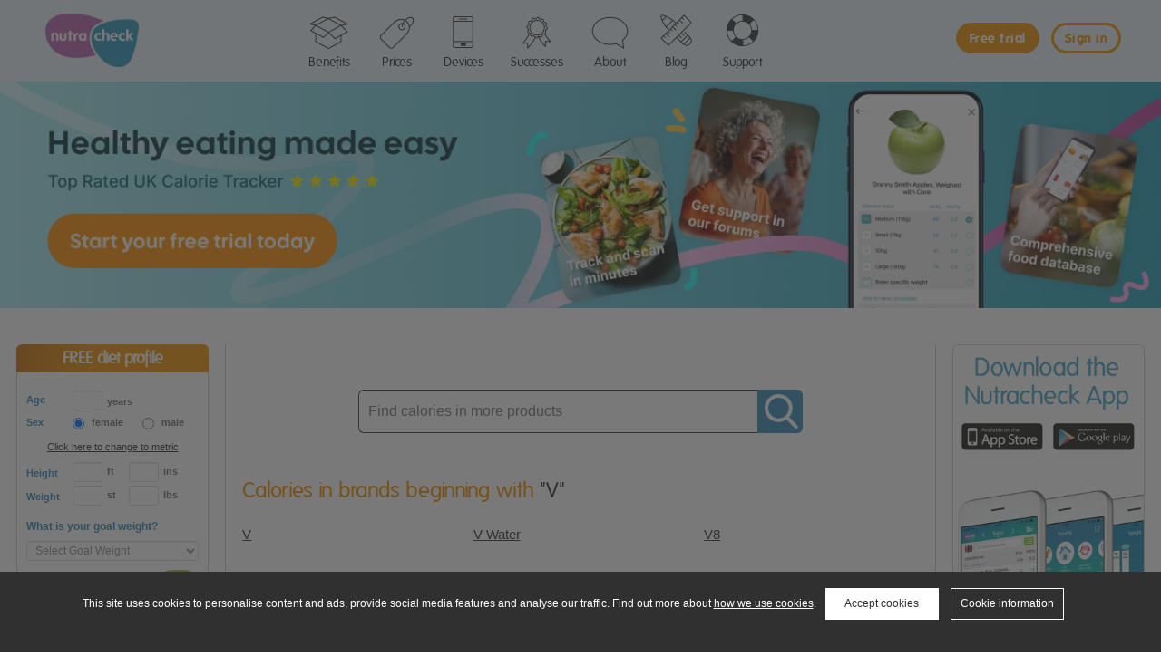

--- FILE ---
content_type: text/html;charset=UTF-8
request_url: https://www.nutracheck.co.uk/CaloriesIn/Brand/V
body_size: 57078
content:


<!DOCTYPE html>
<html lang="en">

<head>
<meta charset="utf-8">
<meta http-equiv="X-UA-Compatible" content="IE=edge">
<meta name="viewport" content="width=device-width, initial-scale=1, user-scalable=no">
<meta name="keywords" content="calorie counter, calorie counter , online calorie counter">
   












 






    

   





 
<script type="text/javascript">
    nutmedia="//d2lhwe7okuon6r.cloudfront.net/";
    regionDB="";
    var nut_spinner = '<div class="nut_spinner"><img src="'+nutmedia+'media/images/parts/spinner.gif" class="img-responsive img-fluid" alt="Waiting..." /></div>';  
    var emptytrolly="//d2lhwe7okuon6r.cloudfront.net/media/productimages/trolly.png";
    var exercise_placeholder="//d2lhwe7okuon6r.cloudfront.net/media/productimages/exercise_placeholder.png";
    var validUserName="";
    var validUserSex="";   
</script>    



<link href="/style/bootstrap/v341/css/bootstrap.min.css?v=1" type="text/css" rel="stylesheet">
<script src="/js/lib/jquery/jquery-1.12.4.min.js"></script>  
    
<script src="/style/bootstrap/v341/js/bootstrap.min.js?v=1"></script>
<!--[if lt IE 9]>
<script type="text/javascript" src="/js/shiv/html5shiv.js"></script>
<script type="text/javascript" src="/js/shiv/html5shiv-printshiv.js"></script>
<script type="text/javascript" src="/js/shiv/respond.min.js"></script>
<![endif]-->

<link href="/style/nut/global.css?v=37" type="text/css" rel="stylesheet">

<link rel="stylesheet" type="text/css"  href="/style/nut/print.css?v=4" media="print" />        

<link href="/style/nut/info.css?v=22" type="text/css" rel="stylesheet">






















<script type="text/javascript">
    displayBarcode="1";
    var RegionAlcoholUnits ="1";
    var RegionCountryCode = "GB";
    var RegionNutrientOrder = "";
</script>    






































































<script type="text/javascript">
    kcallabel = "kcal";
    kcalslabel = "kcals";
    kcalshdr ="kcals";
    kcallabel ="kcal"; 
    salthdr = "salt";
    fibrelabel = "fibre";
    examplebrand="e.g. Heinz";
    exampledescripiton="e.g. Tomato Soup";
    examplepacksize="e.g. 400g, if available";
    exampleserving="e.g. Per 1/2 jar";
    doctorGP="GP";
    favslabel = "Favourites";
    fiveadaylabel="5-a-day";
    fiveadaylabelCaps="5-A-Day";
</script>    

    
    
    
        
        


<script type="text/javascript" src="/js/nut/f.js?v=4"></script>

    
    
        <meta name="apple-itunes-app" content="app-id=444924121">
    

          
<meta name="apple-itunes-app" content="app-id=444924121">



	
	


         

 
    
    




    

    <title>Calories in brands beginning with V | Nutracheck</title>
    <meta name="description" content="Find products in V and see their Fat and Calorie figures here." /> 

</head>

<body>
 <script>
  dataLayer = [];
</script>   
    










 







<script type="text/javascript">
    window.dataLayer = window.dataLayer || [];
    dataLayer.push({   
     'memberOption': '',
     'memberStatus': '',
     'memberSex': '',     
     'memberGoal': '', 
     'memberInvalid': ''
    });
    
    function gtag(){dataLayer.push(arguments);}
    
    if(localStorage.getItem('consentMode')===null){
        gtag('consent', 'default', {
          'functionality_storage': 'denied',
          'security_storage': 'denied',
          'ad_storage': 'denied',
          'ad_user_data': 'denied',
          'ad_personalization': 'denied',
          'analytics_storage': 'denied',
          'personalization_storage': 'denied'
        });
        gtag('config', 'GTM-TN7WPF7H', {
          cookie_flags: 'max-age=7200;secure;samesite=none'
        });       
    } else {
        gtag('constent','default',JSON.parse(localStorage.getItem('consentMode')));
        gtag('config', 'GTM-TN7WPF7H', {
          cookie_flags: 'max-age=7200;secure;samesite=none'
        });         
    }
    
</script>


<!-- Google Tag Manager -->
<script>(function(w,d,s,l,i){w[l]=w[l]||[];w[l].push({'gtm.start':
new Date().getTime(),event:'gtm.js'});var f=d.getElementsByTagName(s)[0],
j=d.createElement(s),dl=l!='dataLayer'?'&l='+l:'';j.async=true;j.src=
'https://www.googletagmanager.com/gtm.js?id='+i+dl;f.parentNode.insertBefore(j,f);
})(window,document,'script','dataLayer','GTM-TN7WPF7H');</script>
<!-- End Google Tag Manager -->
<!-- Google Tag Manager (noscript) -->
<noscript><iframe src="https://www.googletagmanager.com/ns.html?id=GTM-TN7WPF7H"
height="0" width="0" style="display:none;visibility:hidden"></iframe></noscript>
<!-- End Google Tag Manager (noscript) -->   
<div class="sbnrDropContent">
    <div id="stickySiteBnr">    
    <header role="banner">
        <div class="contentStretch">
            <div id="SiteBnr" class="bootstrap_migrate">
                <nav class="navbar navbar-default" role="navigation">                   
                    <div class="navbar-header">                
                        <a id="BrandLogo" href="/Home"><img src="//d2lhwe7okuon6r.cloudfront.net/media/images/parts/logo_nutracheck_nav.png" alt="Nutracheck.co.uk" class="img-responsive" /></a>
                        <button type="button" class="navbar-toggle" data-toggle="collapse" data-target=".dt-sitenav">
                            <span class="sr-only">Toggle navigation</span>
                            <span class="icon-bar"></span>
                            <span class="icon-bar"></span>
                            <span class="icon-bar"></span>
                        </button> 
                    </div>     
                                     
                        
                                               
                        
                            <div  class="navbar-collapse collapse dt-sitenav">
    <div id="signInBtns" class="signinGrow">    
        <a href="" data-target="#modalSignIn" data-toggle="modal" id="navSignInBtn" class="btn-info btn btn-sm colorWarning pull-right">Sign in</a> 
        <a href="/MyProfile/Create/Start?optsex=f" id="navFreeTrialBtn" class="btn-warning btn btn-sm pull-right">Free trial</a>    
    </div>    
    <ul id="signOutNav" class="nav navbar-nav">
        <li >
    <a href="/Info/TheBestCalorieCounterandFoodDiary" data-trackevent="WhatYouGet"><span id="menuIconBenefits" class="menuIcon"></span> Benefits</a>   
</li>
<li >
    <a href="/Prices" data-trackevent="Prices"><span id="menuIconPrices"  class="menuIcon"></span> Prices</a>
</li> 
<li >
    <a  href="/Info/AppsAndDevices" data-trackevent="Devices"><span id="menuIconDevices"  class="menuIcon"></span> Devices</a>
</li>         
<li class="dropdown">
    <a  href="/Info/Successes" data-trackevent="SuccessesStories"><span id="menuIconSuccesses"  class="menuIcon"></span> Successes</a>
</li>         
<li >
    <a href="/Info/ExpertHelp" data-trackevent="ExpertHelp"><span id="menuIconAbout" class="menuIcon"></span> About</a>
</li> 
<li ><a href="/Blog"><span id="menuIconBlog" class="menuIcon"></span> Blog</a></li>  
<li ><a href="/MemberSupport"><span id="menuIconSupport" class="menuIcon"></span> Support</a></li>
<li class="visible-xs"><a href="/Support/Login"> Sign in</a></li>                
    </ul>  
</div>
                
                        
                    
                </nav>            
            </div>                
        </div>                  
    </header>  
</div>                            
<div class="bootstrap_migrate">
    <div class="modal fade" id="modalSignIn" tabindex="-1" role="dialog" aria-hidden="true">
      <div class="modal-dialog modal-sm">
        <div class="modal-content">
            <div class="modal-header">
                <button type="button" class="close textSmall colorGrayDark" data-dismiss="modal"><span aria-hidden="true">close [&times;]</span><span class="sr-only">Close</span></button>  
                <h4 class="modal-title fontPrimaryNormal">Sign in</h4>  
            </div>	
            <div class="modal-body">	
                <form id="dietuserloginnav" action="/Support/login" name="dietuserlogin" onkeypress="checkEnterLogin(event,'dietuserlogin')" method="post" role="form">
                    <input  type="hidden" name="lasturl" value=""/> 
                    <input type="hidden" name="time" id="tztime" value=""/>
                  <div class="form-group">
                    <input type="text" id="enterEmailinp" name="Email" class="form-control input-lg" placeholder="Nutracheck email" autofocus />
                  </div>
                  <div class="form-group">
                    <input type="password" name="Password" class="form-control input-lg" id="enterPWinp" placeholder="Password">
                  </div>
                  <div class="text-right textSmall"><a href="/Support/PasswordForgot"><span class="colorGrayDark">forgotten password</span></a></div> 
                  <div id="remMe"><input type="checkbox" value="1" id="RememberMe" name="RememberMe" > <label for="RememberMe" class="colorGrayDark">Keep me signed in</label></div> 
                  <div class="contentCenterAlign"><button class="btn btn-success" type="submit">Sign in</button></div> 
                </form>
            </div>
        </div>
      </div>
    </div>     
</div>              
<script type="text/javascript">
jQuery('#modalSignIn').on('shown.bs.modal', function() {
  jQuery('#enterEmailinp').focus();
});
jQuery('#dietuserloginnav').on("submit",function(){
   tztime = getLoginTime();
   jQuery("#tztime").val(tztime);
});
</script>    
<script type="text/javascript">
jQuery(document).ready(function(){       
    var scrollpos = 0;
    
    if(jQuery(document).scrollTop() >90){
        jQuery("#SiteBnr").addClass("bgPrimaryLight");     
    }
    
    jQuery(document).scroll(function() { 
        scrollpos = jQuery(this).scrollTop();
        if(scrollpos > 90) {
            jQuery("#SiteBnr").addClass("bgPrimaryLight");
            jQuery("#navFreeTrialBtn").addClass("btn-expand");           
        } else{
            jQuery("#SiteBnr").removeClass("bgPrimaryLight");
            jQuery("#navFreeTrialBtn").removeClass("btn-expand");            
        }
    });
      
});
</script> 

 
</div>


<div class="contentStretch">
    <div class="indentSM">
    <div class="hidden-xs" style="margin-top:-40px;margin-bottom:40px;">
        <a href="https://nutracheck.onelink.me/TRjA/caloriepages"><img src="//d2lhwe7okuon6r.cloudfront.net/media/images/panels/caloriesin_desktop2.png" class="img-responsive img-fluid" /></a>
    </div>

    <div class="visible-xs">
        <a href="https://nutracheck.onelink.me/TRjA/caloriepages"><img src="//d2lhwe7okuon6r.cloudfront.net/media/images/panels/caloriesin_mobile2.gif" class="img-responsive img-fluid" /></a>
    </div>
</div>
    <div class="LeftContent">
        	
	
	
<script src="/js/1/f.js"  type="text/javascript"></script>
<script src="/js/smallprofile_page_4b.js?v=1"  type="text/javascript"></script>
	


<script type="text/javascript">
var tweightlbs= '0';
var tweightg= '0';


function personal_check()
{
	


	isValidFormP1(47);

	return false;

}

function personal_check2(){

	if(isValidFormP2(144)){

		return true;
	}
	else{
		return false;
	}
}

</script>



<div class="nut_margin">
    <div class="nut_colorhdr myMeals"><h2>FREE diet profile</h2></div>
    <div id="smallProfilePanel" class="nut_border nut_borderTopLess">
        <form name="fsignin" method="post" action="/MyProfile/Create/SaveDetailsPanel?a_aid=1" target="_blank">

        <div id="personal_small">

            <div id="page_1">
                    <div class="smallProfileIndent">
                        <table>
                        <tr>
                            <td class="tdSmallLabel"><label for="age" class="colorPrimary">Age</label></td>
                            <td class="inputsTD"><input type="text" name="txtage" size="1" value="" maxlength="2" onKeyPress="return nu_validateKeyPress(event,validInt);" class="form-control input-sm" /></td>
                            <td class="colorGrayDark fontBold">years</td>
                        </tr>
                        </table>
                        <table>
                        <tr>
                            <td class="tdSmallLabel colorPrimary">Sex</td>
                            <td id="sexRadio1"><input checked name="optsex" type="radio" value="f" /></td>
                            <td class="colorGrayDark fontBold">female</td>
                            <td id="sexRadio2"><input name="optsex" type="radio" value="m" /></td>
                            <td class="colorGrayDark fontBold">male</td>
                        </tr>
                        </table>
                    </div>

                    <div class="text-center textSmall"><a id="measurechange" href="#url" onclick="changeMeasure(true,null)">Click here to change to metric</a></div>

                    <div class="smallProfileIndent">
                    <table>
                    <tr>
                        <td class="tdSmallLabel colorPrimary">Height</td>
                        <td class="inputsTD"><input type="text" name="txtheight1" size="1" maxlength="2" value="" onChange="changeTarget()" onKeyPress="return nu_validateKeyPress(event,validInt);" class="form-control input-sm"/></td>
                        <td class="labelTD"><label id="heightlabel1" class="lbl2 colorGrayDark fontBold">ft</label></td>
                        <td class="inputsTD"><input type="text" name="txtheight2" size="1" maxlength="3" value="" onChange="changeTarget()" onKeyPress="return nu_validateKeyPress(event,validInt);" class="form-control input-sm" /></td>
                        <td class="labelTD"><label id="heightlabel2" class="lbl2 colorGrayDark fontBold">ins</label></td>
                    </tr>
                     	
                        
                        
                            <tr>
                                <td class="tdSmallLabel colorPrimary">Weight</td>
                                <td class="inputsTD"><input class="form-control input-sm" type="text" name="txtweight1" size="1" maxlength="4" value="" onChange="changeTarget()" onKeyPress="return nu_validateKeyPress(event,validNums);" /></td>
                                <td class="labelTD"><label id="weightlabel1" class="lbl2 colorGrayDark fontBold">st</label></td>
                                <td class="inputsTD"><input type="text" name="txtweight2" size="1" maxlength="2" value="" onChange="changeTarget()" onKeyPress="return nu_validateKeyPress(event,validInt);" class="form-control input-sm" /></td>
                                <td class="labelTD"><label id="weightlabel2" class="lbl2 colorGrayDark fontBold">lbs</label></td>
                            </tr>
                        
                     	
                    </table>
                    </div>
                                
                    <input type="hidden" name="optgoal" value="1" />

                    <div class="smallProfileIndent">
                        <p class="colorPrimary fontBold">What is your goal weight?</p>
                        <select name="cmbtarget" class="form-control input-sm"></select>
                    </div>

                    <div class="smallProfileIndent">
                        <button type="submit" onclick="return personal_check();" class="btn btn-sm btn-success pull-right">Go</button>
                    </div>
            </div>

            <div id="page_2" style="display:none">

                <div class="smallProfileIndent">
                    <p class="colorPrimary fontBold">Select your activity level <a href="#url" data-toggle="modal" data-target="#modalActivityLevels"><img alt="Activity level descriptions"  border="0" src="//d2lhwe7okuon6r.cloudfront.net/media/images/profile/icon_help.gif" class="info" /></a></p>

                    <table>
                    <tr>
                        <td class="colorGrayDark textSmall fontBold">Work</td>
                        <td><select name="cmbwork" size="1" class="form-control">
                            <option value="1">Light</option>
                            <option value="2">Moderate</option>
                            <option  value="3">Moderate\Heavy</option>
                        </select></td>
                    </tr>
                        <tr><td colspan="2"><br/></td></tr>
                    <tr>
                        <td class="colorGrayDark textSmall fontBold">Leisure</td>
                        <td><select name="cmbex" size="1" class="form-control">
                            <option value="1">Inactive</option>
                            <option value="2">Moderately Active</option>
                            <option value="3">Very Active</option>
                        </select></td>
                    </tr>
                    </table>
                </div>

                <div class="hidden">
                    <input type="radio" name="C1" value="1" />
                    <input type="radio" name="C1" value="2" />
                    <input type="radio" name="C1" value="3" />
                    <input type="radio" name="C1" value="4" checked="checked"/>
                </div>

                <div class="smallProfileIndent">
                    <p class="colorPrimary fontBold">Do any of the following apply?</p>
                    <div class="checkbox">
                      <label class="colorGrayDark textSmall fontBold">
                        <input name="chkpregnant" type="checkbox" value="" />
                        I am pregnant
                      </label>
                    </div>                
                    <div class="checkbox">
                      <label class="colorGrayDark textSmall fontBold">
                        <input name="chkbreast" type="checkbox" value=""/>
                        I am breastfeeding
                      </label>
                    </div>                  
                    <div class="checkbox">
                      <label class="colorGrayDark textSmall fontBold">
                        <input type="checkbox" name="eatingdisorder" value="1" />
                        I've an eating disorder
                      </label>
                    </div>    
                </div>
                
                <div class="smallProfileIndent">
                    <button type="submit" onClick="return personal_check2();" class="btn btn-sm btn-success pull-right">Go</button>
                </div>

            </div>
        </div>

        <input type="hidden" name="txtweight2" value="0" />
        <input type="hidden" name="min_weight" />
        <input type="hidden" name="max_weight" />
        <input type="hidden" name="userprofileid" value="" />
        <input type="hidden" name="ismetric" value="0" />
        
        </form>
    </div>
</div>
<script language="JavaScript" type="text/JavaScript">
loadTargetWeight()
</script>

<div class="modal fade" id="modalActivityLevels" tabindex="-1" role="dialog" aria-labelledby="myModalLabel" aria-hidden="true">
    <div class="modal-dialog">
        <div class="modal-content">
            <div class="modal-header">
                <button type="button" class="close textSmall colorGrayDark" data-dismiss="modal">
                    <span aria-hidden="true">close [×]</span><span class="sr-only">Close</span>
                </button>
                <h4 class="modal-title colorPrimary fontPrimaryNormal">Activity Levels</h4>
            </div>
            <div class="modal-body">
                <h6 class="colorWarning">Work / Day Activity Level</h6>
                <p><strong>Light</strong> - Have a job that involves long periods of sitting (office-based / driving) or are home-based and sitting for much of the day. Typical jobs: office worker, sales rep, bus/taxi/lorry driver.</p>
                <p><strong>Moderate</strong> - On your feet for much of the day, either standing or occasional slow paced walking. Typical jobs: shop assistant, teacher, chef/cook, bar worker, engineer. </p>
                <p><strong>Heavy</strong> - Active for much of the day, walking non-stop and carrying objects. Typical jobs: hospital/ward nurse, waitressing in a busy restaurant, cleaner, porter, labourer/construction worker, gardener, farm worker.</p>
                <h6 class="colorWarning">Leisure Activity Level</h6>
                <p><strong>Inactive</strong> - Do very little exercise, going for the occasional walk (moderate pace, low intensity). Spend majority of leisure time doing activities such as watching TV, playing computer games, on the internet, reading, cooking, driving, general household chores.</p>
                <p><strong>Moderately active</strong> -  Do light to moderate intensity exercise 3-4 times a week. E.g. going to the gym / swimming / cycling / horse riding / dance classes / playing golf. Daily dog walking (brisk pace, twice a day).</p>
                <p><strong>Very active</strong> - You exercise almost every day of the week doing high intensity training such as running, spinning, team or competitive sports. Or regularly undertake activities such as heavy gardening, heavy DIY work.</p>
            </div>
        </div>
    </div>
</div> 

    </div>
    <div class="CenterContent">
        <div class="resourceCenterContent">
            <div class="indentSM">

                <div class="ProductSearch">
    <div class="row">
        <div class="col-sm-2"></div>
        <div class="col-sm-8">
            <form method="get" action="/CaloriesIn/Product/Search" name="bbsearch">  
                <div class="nut_textSearchHolderMedium">
                    <button role="submit" class="bgPrimary"><img src="//d2lhwe7okuon6r.cloudfront.net/media/images/info/3/magnifying_glass.png" alt="" class="img-responsive" /></button>
                    <div class="nut_textInputHolderMedium">
                        <input type="text" value="" placeholder="Find calories in more products" name="desc" class="nut_searchInputMedium" />
                    </div>    
                </div>
            </form> 
        </div>        
        <div class="col-sm-2"></div>
    </div>
</div>      

                <h1 class="fontPrimaryNormal textExtraLarge colorGrayDarker"><span class="colorWarning">Calories in brands beginning with </span>&quot;V&quot;</h1> 
                <div class="row nut_margin">
                
                    




 


 
                    <div class="col-xs-4"><p class="textLarge"><a href="/CaloriesIn/Brand/V">V</a></p></div>
                
                    




 


 
                    <div class="col-xs-4"><p class="textLarge"><a href="/CaloriesIn/Brand/V+Water">V Water</a></p></div>
                
                    




 


 
                    <div class="col-xs-4"><p class="textLarge"><a href="/CaloriesIn/Brand/V8">V8</a></p></div>
                
                    




 


 
                    <div class="col-xs-4"><p class="textLarge"><a href="/CaloriesIn/Brand/Valdesil">Valdesil</a></p></div>
                
                    




 


 
                    <div class="col-xs-4"><p class="textLarge"><a href="/CaloriesIn/Brand/Valdivieso">Valdivieso</a></p></div>
                
                    




 


 
                    <div class="col-xs-4"><p class="textLarge"><a href="/CaloriesIn/Brand/Valdo">Valdo</a></p></div>
                
                    




 


 
                    <div class="col-xs-4"><p class="textLarge"><a href="/CaloriesIn/Brand/Vale+of+Camelot">Vale of Camelot</a></p></div>
                
                    




 


 
                    <div class="col-xs-4"><p class="textLarge"><a href="/CaloriesIn/Brand/Vale+of+Mowbray">Vale of Mowbray</a></p></div>
                
                    




 


 
                    <div class="col-xs-4"><p class="textLarge"><a href="/CaloriesIn/Brand/Valencia">Valencia</a></p></div>
                
                    




 


 
                    <div class="col-xs-4"><p class="textLarge"><a href="/CaloriesIn/Brand/Valfrutta">Valfrutta</a></p></div>
                
                    




 


 
                    <div class="col-xs-4"><p class="textLarge"><a href="/CaloriesIn/Brand/Valgrande">Valgrande</a></p></div>
                
                    




 


 
                    <div class="col-xs-4"><p class="textLarge"><a href="/CaloriesIn/Brand/Valle+Del+Sole">Valle Del Sole</a></p></div>
                
                    




 


 
                    <div class="col-xs-4"><p class="textLarge"><a href="/CaloriesIn/Brand/Valley+Foods">Valley Foods</a></p></div>
                
                    




 


 
                    <div class="col-xs-4"><p class="textLarge"><a href="/CaloriesIn/Brand/Valley+Gold">Valley Gold</a></p></div>
                
                    




 


 
                    <div class="col-xs-4"><p class="textLarge"><a href="/CaloriesIn/Brand/Valley+Kitchen">Valley Kitchen</a></p></div>
                
                    




 


 
                    <div class="col-xs-4"><p class="textLarge"><a href="/CaloriesIn/Brand/Valrhona">Valrhona</a></p></div>
                
                    




 


 
                    <div class="col-xs-4"><p class="textLarge"><a href="/CaloriesIn/Brand/Valtier">Valtier</a></p></div>
                
                    




 


 
                    <div class="col-xs-4"><p class="textLarge"><a href="/CaloriesIn/Brand/Vamino">Vamino</a></p></div>
                
                    




 


 
                    <div class="col-xs-4"><p class="textLarge"><a href="/CaloriesIn/Brand/van+der+Meulen">van der Meulen</a></p></div>
                
                    




 


 
                    <div class="col-xs-4"><p class="textLarge"><a href="/CaloriesIn/Brand/Van+Roy">Van Roy</a></p></div>
                
                    




 


 
                    <div class="col-xs-4"><p class="textLarge"><a href="/CaloriesIn/Brand/Van+Smirren+Seafoods">Van Smirren Seafoods</a></p></div>
                
                    




 


 
                    <div class="col-xs-4"><p class="textLarge"><a href="/CaloriesIn/Brand/Van+Souter">Van Souter</a></p></div>
                
                    




 


 
                    <div class="col-xs-4"><p class="textLarge"><a href="/CaloriesIn/Brand/Vat+69">Vat 69</a></p></div>
                
                    




 


 
                    <div class="col-xs-4"><p class="textLarge"><a href="/CaloriesIn/Brand/VB">VB</a></p></div>
                
                    




 


 
                    <div class="col-xs-4"><p class="textLarge"><a href="/CaloriesIn/Brand/Vedett">Vedett</a></p></div>
                
                    




 


 
                    <div class="col-xs-4"><p class="textLarge"><a href="/CaloriesIn/Brand/Vedrenne">Vedrenne</a></p></div>
                
                    




 


 
                    <div class="col-xs-4"><p class="textLarge"><a href="/CaloriesIn/Brand/Veetee">Veetee</a></p></div>
                
                    




 


 
                    <div class="col-xs-4"><p class="textLarge"><a href="/CaloriesIn/Brand/Velvet+Crunch">Velvet Crunch</a></p></div>
                
                    




 


 
                    <div class="col-xs-4"><p class="textLarge"><a href="/CaloriesIn/Brand/Veri+Fruiti">Veri Fruiti</a></p></div>
                
                    




 


 
                    <div class="col-xs-4"><p class="textLarge"><a href="/CaloriesIn/Brand/Vermouth">Vermouth</a></p></div>
                
                    




 


 
                    <div class="col-xs-4"><p class="textLarge"><a href="/CaloriesIn/Brand/Vertmont">Vertmont</a></p></div>
                
                    




 


 
                    <div class="col-xs-4"><p class="textLarge"><a href="/CaloriesIn/Brand/Vesta">Vesta</a></p></div>
                
                    




 


 
                    <div class="col-xs-4"><p class="textLarge"><a href="/CaloriesIn/Brand/Veuve+Clicquot">Veuve Clicquot</a></p></div>
                
                    




 


 
                    <div class="col-xs-4"><p class="textLarge"><a href="/CaloriesIn/Brand/Via+Collina">Via Collina</a></p></div>
                
                    




 


 
                    <div class="col-xs-4"><p class="textLarge"><a href="/CaloriesIn/Brand/Vici">Vici</a></p></div>
                
                    




 


 
                    <div class="col-xs-4"><p class="textLarge"><a href="/CaloriesIn/Brand/Victoria">Victoria</a></p></div>
                
                    




 


 
                    <div class="col-xs-4"><p class="textLarge"><a href="/CaloriesIn/Brand/Victoria+Foods">Victoria Foods</a></p></div>
                
                    




 


 
                    <div class="col-xs-4"><p class="textLarge"><a href="/CaloriesIn/Brand/Victory+V">Victory V</a></p></div>
                
                    




 


 
                    <div class="col-xs-4"><p class="textLarge"><a href="/CaloriesIn/Brand/Vidal">Vidal</a></p></div>
                
                    




 


 
                    <div class="col-xs-4"><p class="textLarge"><a href="/CaloriesIn/Brand/Vieilles+Vignes">Vieilles Vignes</a></p></div>
                
                    




 


 
                    <div class="col-xs-4"><p class="textLarge"><a href="/CaloriesIn/Brand/Vifon">Vifon</a></p></div>
                
                    




 


 
                    <div class="col-xs-4"><p class="textLarge"><a href="/CaloriesIn/Brand/Vignale">Vignale</a></p></div>
                
                    




 


 
                    <div class="col-xs-4"><p class="textLarge"><a href="/CaloriesIn/Brand/Vilarnau">Vilarnau</a></p></div>
                
                    




 


 
                    <div class="col-xs-4"><p class="textLarge"><a href="/CaloriesIn/Brand/Villa+Flora">Villa Flora</a></p></div>
                
                    




 


 
                    <div class="col-xs-4"><p class="textLarge"><a href="/CaloriesIn/Brand/Villa+Garducci">Villa Garducci</a></p></div>
                
                    




 


 
                    <div class="col-xs-4"><p class="textLarge"><a href="/CaloriesIn/Brand/Villa+Maria">Villa Maria</a></p></div>
                
                    




 


 
                    <div class="col-xs-4"><p class="textLarge"><a href="/CaloriesIn/Brand/Villa+Matilde">Villa Matilde</a></p></div>
                
                    




 


 
                    <div class="col-xs-4"><p class="textLarge"><a href="/CaloriesIn/Brand/Villa+Taurini">Villa Taurini</a></p></div>
                
                    




 


 
                    <div class="col-xs-4"><p class="textLarge"><a href="/CaloriesIn/Brand/Villacenteno">Villacenteno</a></p></div>
                
                    




 


 
                    <div class="col-xs-4"><p class="textLarge"><a href="/CaloriesIn/Brand/Village+Dairy">Village Dairy</a></p></div>
                
                    




 


 
                    <div class="col-xs-4"><p class="textLarge"><a href="/CaloriesIn/Brand/Vimto">Vimto</a></p></div>
                
                    




 


 
                    <div class="col-xs-4"><p class="textLarge"><a href="/CaloriesIn/Brand/Vin+D%27Alsace">Vin D'Alsace</a></p></div>
                
                    




 


 
                    <div class="col-xs-4"><p class="textLarge"><a href="/CaloriesIn/Brand/Vina+Albali">Vina Albali</a></p></div>
                
                    




 


 
                    <div class="col-xs-4"><p class="textLarge"><a href="/CaloriesIn/Brand/Vina+Maipo">Vina Maipo</a></p></div>
                
                    




 


 
                    <div class="col-xs-4"><p class="textLarge"><a href="/CaloriesIn/Brand/Vina+Mayor">Vina Mayor</a></p></div>
                
                    




 


 
                    <div class="col-xs-4"><p class="textLarge"><a href="/CaloriesIn/Brand/Vinalba">Vinalba</a></p></div>
                
                    




 


 
                    <div class="col-xs-4"><p class="textLarge"><a href="/CaloriesIn/Brand/Vinas+del+Vero">Vinas del Vero</a></p></div>
                
                    




 


 
                    <div class="col-xs-4"><p class="textLarge"><a href="/CaloriesIn/Brand/Vinho+Verde">Vinho Verde</a></p></div>
                
                    




 


 
                    <div class="col-xs-4"><p class="textLarge"><a href="/CaloriesIn/Brand/Vintage+Marque">Vintage Marque</a></p></div>
                
                    




 


 
                    <div class="col-xs-4"><p class="textLarge"><a href="/CaloriesIn/Brand/Virani">Virani</a></p></div>
                
                    




 


 
                    <div class="col-xs-4"><p class="textLarge"><a href="/CaloriesIn/Brand/Virgin">Virgin</a></p></div>
                
                    




 


 
                    <div class="col-xs-4"><p class="textLarge"><a href="/CaloriesIn/Brand/Virginia+Harvest">Virginia Harvest</a></p></div>
                
                    




 


 
                    <div class="col-xs-4"><p class="textLarge"><a href="/CaloriesIn/Brand/Virtu">Virtu</a></p></div>
                
                    




 


 
                    <div class="col-xs-4"><p class="textLarge"><a href="/CaloriesIn/Brand/Vit%27s">Vit's</a></p></div>
                
                    




 


 
                    <div class="col-xs-4"><p class="textLarge"><a href="/CaloriesIn/Brand/Vita+Coco">Vita Coco</a></p></div>
                
                    




 


 
                    <div class="col-xs-4"><p class="textLarge"><a href="/CaloriesIn/Brand/Vita+Vigor">Vita Vigor</a></p></div>
                
                    




 


 
                    <div class="col-xs-4"><p class="textLarge"><a href="/CaloriesIn/Brand/Vitabiotics">Vitabiotics</a></p></div>
                
                    




 


 
                    <div class="col-xs-4"><p class="textLarge"><a href="/CaloriesIn/Brand/Vitalite">Vitalite</a></p></div>
                
                    




 


 
                    <div class="col-xs-4"><p class="textLarge"><a href="/CaloriesIn/Brand/Vitality">Vitality</a></p></div>
                
                    




 


 
                    <div class="col-xs-4"><p class="textLarge"><a href="/CaloriesIn/Brand/Vitasoy">Vitasoy</a></p></div>
                
                    




 


 
                    <div class="col-xs-4"><p class="textLarge"><a href="/CaloriesIn/Brand/Vitsmart">Vitsmart</a></p></div>
                
                    




 


 
                    <div class="col-xs-4"><p class="textLarge"><a href="/CaloriesIn/Brand/Vittel">Vittel</a></p></div>
                
                    




 


 
                    <div class="col-xs-4"><p class="textLarge"><a href="/CaloriesIn/Brand/Viva">Viva</a></p></div>
                
                    




 


 
                    <div class="col-xs-4"><p class="textLarge"><a href="/CaloriesIn/Brand/Vivatuna">Vivatuna</a></p></div>
                
                    




 


 
                    <div class="col-xs-4"><p class="textLarge"><a href="/CaloriesIn/Brand/Vivid">Vivid</a></p></div>
                
                    




 


 
                    <div class="col-xs-4"><p class="textLarge"><a href="/CaloriesIn/Brand/Vivien+Paille">Vivien Paille</a></p></div>
                
                    




 


 
                    <div class="col-xs-4"><p class="textLarge"><a href="/CaloriesIn/Brand/VK">VK</a></p></div>
                
                    




 


 
                    <div class="col-xs-4"><p class="textLarge"><a href="/CaloriesIn/Brand/Vladivar">Vladivar</a></p></div>
                
                    




 


 
                    <div class="col-xs-4"><p class="textLarge"><a href="/CaloriesIn/Brand/Vogel%27s">Vogel's</a></p></div>
                
                    




 


 
                    <div class="col-xs-4"><p class="textLarge"><a href="/CaloriesIn/Brand/Voltan">Voltan</a></p></div>
                
                    




 


 
                    <div class="col-xs-4"><p class="textLarge"><a href="/CaloriesIn/Brand/Volvic">Volvic</a></p></div>
                
                    




 


 
                    <div class="col-xs-4"><p class="textLarge"><a href="/CaloriesIn/Brand/Vrai">Vrai</a></p></div>
                
                    




 


 
                    <div class="col-xs-4"><p class="textLarge"><a href="/CaloriesIn/Brand/Vratislav">Vratislav</a></p></div>
                
                    




 


 
                    <div class="col-xs-4"><p class="textLarge"><a href="/CaloriesIn/Brand/VS">VS</a></p></div>
                
                </div>    

                <h3 class="textLarger text-center bottomHalfMargin">Find calories in for your favourite brands A-Z...</h3>
                 
                <div class="contentCenterAlign">
                    <ul class="LSN atozLinks textLarger text-center">
                        
                            <li><a href="/CaloriesIn/Brand/A">A</a></li>
                        
                            <li><a href="/CaloriesIn/Brand/B">B</a></li>
                        
                            <li><a href="/CaloriesIn/Brand/C">C</a></li>
                        
                            <li><a href="/CaloriesIn/Brand/D">D</a></li>
                        
                            <li><a href="/CaloriesIn/Brand/E">E</a></li>
                        
                            <li><a href="/CaloriesIn/Brand/F">F</a></li>
                        
                            <li><a href="/CaloriesIn/Brand/G">G</a></li>
                        
                            <li><a href="/CaloriesIn/Brand/H">H</a></li>
                        
                            <li><a href="/CaloriesIn/Brand/I">I</a></li>
                        
                            <li><a href="/CaloriesIn/Brand/J">J</a></li>
                        
                            <li><a href="/CaloriesIn/Brand/K">K</a></li>
                        
                            <li><a href="/CaloriesIn/Brand/L">L</a></li>
                        
                            <li><a href="/CaloriesIn/Brand/M">M</a></li>
                        
                            <li><a href="/CaloriesIn/Brand/N">N</a></li>
                        
                            <li><a href="/CaloriesIn/Brand/O">O</a></li>
                        
                            <li><a href="/CaloriesIn/Brand/P">P</a></li>
                        
                            <li><a href="/CaloriesIn/Brand/Q">Q</a></li>
                        
                            <li><a href="/CaloriesIn/Brand/R">R</a></li>
                        
                            <li><a href="/CaloriesIn/Brand/S">S</a></li>
                        
                            <li><a href="/CaloriesIn/Brand/T">T</a></li>
                        
                            <li><a href="/CaloriesIn/Brand/U">U</a></li>
                        
                            <li><a href="/CaloriesIn/Brand/V">V</a></li>
                        
                            <li><a href="/CaloriesIn/Brand/W">W</a></li>
                        
                            <li><a href="/CaloriesIn/Brand/Y">Y</a></li>
                        
                            <li><a href="/CaloriesIn/Brand/Z">Z</a></li>
                                
                    </ul>
                </div>           
                <div class="nut_panelThickWarning vMargin">
    <h1 class="fontPrimaryNormal text-center textXXL nut_margin">Find the calories in over 500,000 UK foods</h1>
    <div class="contentCenterAlign nut_paddingb text-center">	
        <a href="/MyProfile/Create/Start" class="btn btn-warning btn-lg wrapButtonText">Join free for 7 days</a>
        <div class="clrFlt"></div>
    </div>
</div>                 


            </div>
        </div>        
    </div>
    <div class="RightContent">
        <div class="nut_margin nut_border">
    <a href="/Info/MobileApps"><img src="//d2lhwe7okuon6r.cloudfront.net/media/images/panels/barscanningapp4.jpg?v=1" alt="" class="img-responsive nut_borderradius"></a>
</div>


    </div>    
    <div class="clrFlt"></div>
    <div class="bgGrayDarker bootstrap_migrate">
    <div id="Footer" class="colorWhite">
        <div class="row">
            <div class="col-sm-8" style="padding-right:5%;">
                <div class="nut_margin contentCenterAlignSM"><a href="/CaloriesIn/">Calorie Counter</a>&nbsp;&nbsp;|&nbsp;&nbsp;<a href="/BMICalculatorForWomen">BMI Calculator for Women</a></div>
                <div class="hidden-xs">    
                    <h3 class="fontPrimaryNormal colorWhite">About Nutracheck</h3>
                    <p class="nut_margin">Nutracheck is a top-rated food diary App and website. We track calories and 7 key nutrients - carbs, sugar, fibre, protein, fat, saturated fat and salt. Our mission is to give our members insight into what they are eating to empower them to make more informed food choices. We've been helping people achieve their weight management goals since 2005.</p>
                    <div class="clrFlt"></div>
                    <div class="nut_margin">
                        <div style="background-color:#fff;display:inline-block;border-radius:6px;margin-right:10px;"><img style="height:63px;" src="//d2lhwe7okuon6r.cloudfront.net/media/images/info/3/orcha_assured_bronze_badge.png" alt="" /></div>
                        <img style="height:63px;margin:0 10px 0 0;" src="//d2lhwe7okuon6r.cloudfront.net/media/images/info/3/uk_industry_awards1.png" alt="" />
                        <img style="height:63px;margin:0 10px 0 0;" src="//d2lhwe7okuon6r.cloudfront.net/media/images/info/3/uk_app_awards1.png" alt="" />
			<img style="height:63px;margin:0 10px 0 0;" src="//d2lhwe7okuon6r.cloudfront.net/media/images/info/3/app_growth_awards.png" alt="" />
                        <img style="height:63px;" src="//d2lhwe7okuon6r.cloudfront.net/media/images/info/3/customercare_award.png" alt="" />
                    </div>
                    <p><strong>WINNER</strong>&nbsp;&nbsp;&nbsp;Help Scout's 2021 Customer Service Awards</p>
                    <p><strong>WINNER</strong>&nbsp;&nbsp;&nbsp;App Growth Awards 2020 - Fastest Growing App</p>
                    <p><strong>WINNER</strong>&nbsp;&nbsp;&nbsp;UK IT Industry Awards 2018 - Mobile App of the Year</p>
                    <p><strong>WINNER</strong>&nbsp;&nbsp;&nbsp;UK App Awards 2018 - Health &amp; Fitness App of the Year</p>
                    <p><strong>WINNER</strong>&nbsp;&nbsp;&nbsp;UK App Awards 2018 - Food &amp; Drink App of the Year</p>
                </div>    
            </div>
            <div class="col-sm-4">
                <div class="row">
                    <div class="col-xs-12"><h3 class="fontPrimaryNormal colorWhite text-center-xs">Download the app</h3></div>
                </div>     
                <div class="row nut_margin">
                    <div class="col-xs-6"><a href="https://itunes.apple.com/gb/app/calorie-counter-+/id444924121?mt=8" data-trackevent="iPhoneStore" target="_blank"><img class="img-responsive contentCenterAlignSM" src="//d2lhwe7okuon6r.cloudfront.net/media/images/parts/logo_appstore.png" alt="" /></a></div>
                    <div class="col-xs-6"><a href="https://play.google.com/store/apps/details?id=com.nutratech.app.android&hl=en_GB" target="_blank" data-trackevent="AndroidStore"><img class="img-responsive contentCenterAlignSM" src="//d2lhwe7okuon6r.cloudfront.net/media/images/parts/logo_googleplay.png" alt="" /></a></div>
                </div> 
                <div class="row  nut_margin">
                    <div class="col-xs-12">
                        <h3 class="fontPrimaryNormal colorWhite text-center-xs">Contact Us</h3>
                        <p class="text-center-xs"><a href="mailto:customercare@nutracheck.co.uk">customercare@nutracheck.co.uk</a></p>
                        
                        <p class="text-center-xs"><a href="tel:+44 (0)115 969 4660" class="visible-xs">+44 (0)115 969 4660</a><span class="hidden-xs">+44 (0)115 969 4660</span></p>
                        
                    </div>
                </div> 
                <div class="row">
                    <div class="col-xs-12"><h3 class="fontPrimaryNormal colorWhite text-center-xs">Follow us</h3></div>
                </div>     
                <div id="followUsIcons">
                    <a href="//www.facebook.com/nutracheck" target="_blank"><img src="//d2lhwe7okuon6r.cloudfront.net/media/images/parts/logo_facebook.png" alt="" /></a>
                    <a href="//www.instagram.com/nutracheck/" target="_blank"><img src="//d2lhwe7okuon6r.cloudfront.net/media/images/parts/logo_instagram.png" alt="" /></a>   
                    <a href="//www.twitter.com/nutracheck" target="_blank"><img src="//d2lhwe7okuon6r.cloudfront.net/media/images/parts/logo_twitter.png" alt="" /></a>   
                    <a href="//www.pinterest.com/nutracheck/" target="_blank"><img src="//d2lhwe7okuon6r.cloudfront.net/media/images/parts/logo_pinterest.png" alt="" /></a>
                </div>                  
            </div>            
        </div>    
        <footer>
            <ul id="footerLinks" class="LSN list-inline">
                <li>&copy; 2005 - 
2026 NutraTech Ltd</li>
                <li><a href="/Info/NutraTech" target="_blank">About NutraTech Ltd</a></li>
                <li><a href="/Info/PrivacyPolicy" target="_blank">Privacy Policy</a></li>
                <li><a href="/Info/Cookies" target="_blank">Cookie Policy</a></li>
                <li><a href="/Info/AccessibilityStatement" target="_blank">Accessibility Statement</a></li>
                <li><a href="/Info/TermsAndConditions" target="_blank">T &amp; C's</a></li>
                <li><a href="/MemberSupport" target="_blank">Support</a></li>
                <li><a href="/Media?tag=Press&subtags=Resources" target="_blank">Media Resources</a></li>
                <li><a href="/Info/ExpertHelp" target="_blank">Contact Us</a></li>
                
            </ul>
            <p class="textSmall hidden-xs">Special offer ends  
    
	

09/02/26 *Compared to paying a monthly subscription for 12 months</p>         
        </footer>     
    </div>    
</div>       
                
                
<div class="modal fade" id="cookieModal" tabindex="-1" role="dialog" aria-labelledby="myModalLabel" aria-hidden="true">
    <div class="modal-dialog modal-lg">
        <div class="modal-content">
            <div class="modal-header">
                <button type="button" class="close textSmall colorGrayDark" data-dismiss="modal"><span aria-hidden="true">close [&times;]</span><span class="sr-only">Close</span></button>
                <h4 class="modal-title colorPrimary">Cookie Policy</h4>
            </div>
            <div class="modal-body">
       
		<p>Our website uses cookies which are essential for this site to work. A cookie is a small file of letters and numbers that we put on your computer with your knowledge and consent.</p>

                <table class="table table-bordered table-striped">
                <thead>
                <tr>
                        <th>The cookie</th>
                        <th>Why it is necessary</th>
                </tr>	
                </thead>
                <tbody>
                 <tr>
                        <td>AWSALB<br/>AWSALBCORS</td>
                        <td>To ensure you are returned to the same server you started on</td>
                </tr>	
                <tr>
                        <td>JSESSIONID</td>
                        <td>To ensure your current session is maintained i.e. it makes sure you are logged in and stay logged in</td>
                </tr>	
                </tbody>
                </table>

                <p>Some parts of our website use 3rd party cookies that are placed on your computer by our advertising partners.  These are used to help place ads that are more relevent to you.</p>
                <p>When you register on this service and accept our terms and conditions, you are consenting for cookies to be put on your computer for the purposes described above so you can use the website.</p>
            </div>
        </div>
    </div>
</div>
   
    
</div>
        <div id="modalUpdaterTarget" class="bootstrap_migrate"></div>
            <script type="text/javascript">
        function eventTracker(obj){
           val = jQuery(obj).attr('data-trackevent');
           if(val){
                dataLayer.push({
                    'event': 'click', 
                    'eventParameter': val
                });
            } 
        }   
    </script>    
    <script type="text/javascript">
        jQuery("body").on('click','[data-trackevent]',function(){ 
            var datatrackignore = jQuery(this).attr('data-trackingnore');
            if(datatrackignore != 1){
                eventTracker(jQuery(this));
            }
        });
    </script> 

   

        
    
        <style>
            #acceptCookiesPop{position:fixed;bottom:0;width:100%;height:100%;z-index:9999;background:transparent;}
            .cookieBtn{font-size:12px;background-color:transparent;color:#fff !important;display:inline-block;padding:9px 0 9px 0;border:1px solid #fff;text-align:center;width:125px;text-decoration:none !important;}
            .cookieBtnAccept{background-color:#fff;color:#303030 !important;}
            .cookieBtn:hover{opacity:0.4;}
            .cookieBtnMargin{margin-left:10px;}
            #displayCalsIn{display:none;}
            #displayRestOfSite, #displayCalsIn{margin-bottom:18px;}
            #displayMoreCookieInfo{display:none;}
            #displayMoreCookieInfo label{display:block;margin:0 auto 5px auto;}      
            #displayCookiePop, #displayMoreCookieInfo{width:100%;padding:10px; color:#fff;position:fixed;bottom: 0;background-color:#303030;max-width:1349px;}
            #acceptCookiesPopBG{height:100%;width:100%;opacity:0.65;background-color:#303030;}
            @media (min-width:499px){
                #displayCookiePop, #displayMoreCookieInfo{padding:18px;}
                #displayCalsIn, #contentCenterAlignSM{float:left;}
                #displayRestOfSite, #displayCalsIn{line-height:34px;margin-right:10px;}
            }

            @media (min-width:1145px){
                #displayRestOfSite{float:left;}
            }
        </style>    

        <div id="acceptCookiesPop">
            <div id="acceptCookiesPopBG"></div> 
            <div class="contentStretch bgGrayDarker">
                <div id="displayCookiePop">
                    <div class="contentCenterAlign">
                        <p id="displayRestOfSite" class="text-center">This site uses cookies to personalise content and ads, provide social media features and analyse our traffic. Find out more about <a href="/Info/Cookies" target="_blank">how we use cookies</a>.</p>
                        
                        <div class="contentCenterAlign nut_nopadding nut_margin">
                            <div style="width:280px;">
                                <a href="#url" class="cookieBtn cookieBtnAccept" data-cookies="accept">Accept cookies</a>
                                <a href="#url" class="cookieBtn cookieBtnMargin" data-cookies="manage">Cookie information</a>                              
                            </div>              
                        </div>
                    </div>
                </div>    
                <div id="displayMoreCookieInfo">
                    <div class="contentCenterAlign">
                        <p class="text-center">Choose which cookies you allow us to use. You can read more about our  <a href="/Info/Cookies" target="_blank">Cookie Policy</a> in our <a href="/Info/PrivacyPolicy" target="_blank">Privacy Policy</a>.</p>
                        <div class="contentCenterAlign nut_margin">
                            <div class="checkbox">
                              <label>
                                <input type="checkbox" checked="checked" disabled />
                                Strictly necessary cookies
                              </label> 
                              <label>
                                <input type="checkbox" id="functionC" value="" />
                                Functional cookies
                              </label> 
                              <label>
                                <input type="checkbox" id="targetC" value="" />
                                Targeting cookies
                              </label>                 
                            </div>  
                        </div>                   
                    </div>
                    <div class="contentCenterAlign">
                        <a href="#url" class="cookieBtn cookieBtnAccept" data-cookies="acceptcookies">Accept cookies</a>
                        <a href="#url" class="cookieBtn cookieBtnMargin" data-cookies="reject">Reject cookies</a>
                    </div>      
                </div>
            </div>     
        </div>



        <script type="text/javascript">

            function setConsent(consent){
                const consentMode ={
                    'functionality_storage' : consent.functionality ? 'granted' : 'denied',
                    'security_storage' : consent.targeting ? 'granted' : 'denied',
                    'ad_storage' : consent.targeting ? 'granted' : 'denied',
                    'ad_user_data' : consent.targeting ? 'granted' : 'denied',
                    'ad_personalization' : consent.targeting ? 'granted' : 'denied',
                    'analytics_storage' : consent.targeting ? 'granted' : 'denied',
                    'personalization_storage' : consent.targeting ? 'granted' : 'denied'
                };
                gtag('config', 'GTM-TN7WPF7H', {
                  cookie_flags: 'max-age=7200;secure;samesite=none'
                });            
                gtag('consent','update',consent);
                localStorage.setItem('consentMode',JSON.stringify(consentMode));
            }

            function setCookie2(c_name,value,expiredays){
                var exdate=new Date();
                exdate.setDate(exdate.getDate()+expiredays);
                document.cookie=c_name+ "=" +escape(value)+";path=/"+
                ((expiredays==null) ? "" : ";secure;samesite=lax;expires="+exdate.toGMTString());
            }           

             jQuery('[data-cookies="reject"]').on('click',function(){
                setConsent({
                    functionality:false,
                    targeting:false
                });             
                setCookie2("nut_acceptcookies0126","1",99999); //set to prevent popup displaying again
                jQuery("#acceptCookiesPop").hide();
             });  

             jQuery('[data-cookies="accept"]').on('click',function(){
                setConsent({
                    functionality:true,
                    targeting:true
                });     
                setCookie2("nut_acceptcookies0126","1",99999); //set to prevent popup displaying again
                jQuery("#acceptCookiesPop").hide();
             });

             jQuery('[data-cookies="acceptcookies"]').on('click',function(){
                targetC = jQuery("#targetC").prop("checked");
                functionC= jQuery("#functionC").prop("checked");
                setConsent({
                   targeting:targetC,
                   functionality:functionC
                });              

                setCookie2("nut_acceptcookies0126","1",99999); //set to prevent popup displaying again
                jQuery("#acceptCookiesPop").hide();
             });    

             jQuery('[data-cookies="manage"]').on('click',function(){
                jQuery("#displayCookiePop").hide();
                jQuery("#displayMoreCookieInfo").show();
             });

        </script> 
    
        


    </body>
</html>

